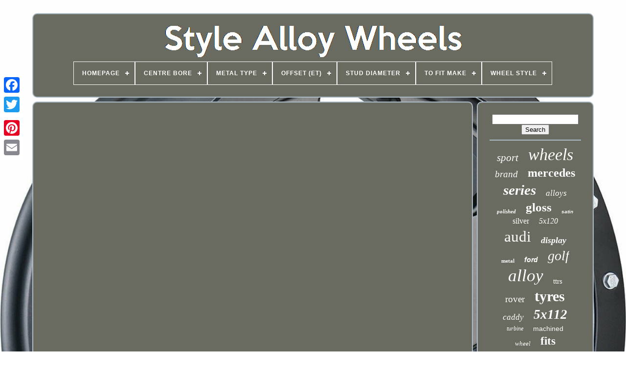

--- FILE ---
content_type: text/html; charset=UTF-8
request_url: https://stylealloywheels.com/en/alloy_rim_straightening_wheel_repair_at_st_marys_tire.php
body_size: 4148
content:

 	 <!DOCTYPE	HTML> 	


 <HTML> 		



		


<!--/////////////////////////////////////////////////////////////////////////////////////////////////////////////////////////////////////

		HEAD

/////////////////////////////////////////////////////////////////////////////////////////////////////////////////////////////////////-->
<HEAD>   

	 

 
<TITLE>
 Alloy Rim Straightening Wheel Repair At St Marys Tire</TITLE>
	 <LINK HREF='https://stylealloywheels.com/favicon.png' TYPE='image/png' REL='icon'> 	

	   
 <META HTTP-EQUIV='content-type' CONTENT='text/html; charset=UTF-8'>
	  <META   CONTENT='width=device-width, initial-scale=1'   NAME='viewport'>	

   
	
	

	<LINK	HREF='https://stylealloywheels.com/nywoxiz.css' REL='stylesheet' TYPE='text/css'>	
	 
<LINK HREF='https://stylealloywheels.com/kuzosysi.css' TYPE='text/css' REL='stylesheet'>   

		 

<!--/////////////////////////////////////////////////////////////////////////////////////////////////////////////////////////////////////-->
<SCRIPT  SRC='https://code.jquery.com/jquery-latest.min.js'	TYPE='text/javascript'> 	 
</SCRIPT>
 	
	 
 	<SCRIPT TYPE='text/javascript' SRC='https://stylealloywheels.com/qabunoguk.js'>
		 
</SCRIPT>	  

	

 <SCRIPT TYPE='text/javascript' SRC='https://stylealloywheels.com/jajopoc.js'> 
</SCRIPT>	 	
	 
  <SCRIPT   TYPE='text/javascript'	ASYNC  SRC='https://stylealloywheels.com/cuseguzyt.js'>
 
  
 
</SCRIPT>	
	 
<SCRIPT ASYNC   SRC='https://stylealloywheels.com/sixisize.js' TYPE='text/javascript'>		   </SCRIPT>

 
	
	<SCRIPT  TYPE='text/javascript'> 
var a2a_config = a2a_config || {};a2a_config.no_3p = 1;</SCRIPT> 
 

	
	  

<!--/////////////////////////////////////////////////////////////////////////////////////////////////////////////////////////////////////-->
<SCRIPT	TYPE='text/javascript'> 

	window.onload = function ()
	{
		pirodefix('vokehyge', 'Search', 'https://stylealloywheels.com/en/search.php');
		sykiky("letylex.php","wsx", "Alloy Rim Straightening Wheel Repair At St Marys Tire");
		
		
	}
	
</SCRIPT>	 	 
 	
  </HEAD>		  
  	
  			  <BODY DATA-ID='-1'>	  



	<DIV CLASS='a2a_kit a2a_kit_size_32 a2a_floating_style a2a_vertical_style' STYLE='left:0px; top:150px;'>
		  <A	CLASS='a2a_button_facebook'> 

 </A>	


		
		 <A   CLASS='a2a_button_twitter'> </A> 
		<A  CLASS='a2a_button_google_plus'>  </A> 	 	 	
		

    <A CLASS='a2a_button_pinterest'> 	</A>	


		


 
	<A CLASS='a2a_button_email'> </A>    
 
		  	</DIV>  

	 
<DIV  ID='kynyror'>
    	 
		 	
	<DIV	ID='gihaniqoh'>

 		 	   
					

<A HREF='https://stylealloywheels.com/en/'> 	
<IMG  SRC='https://stylealloywheels.com/en/style_alloy_wheels.gif' ALT='Style Alloy Wheels'>
   </A>	

			
<div id='donaqyfe' class='align-center'>
<ul>
<li class='has-sub'><a href='https://stylealloywheels.com/en/'><span>Homepage</span></a>
<ul>
	<li><a href='https://stylealloywheels.com/en/all_items_style_alloy_wheels.php'><span>All items</span></a></li>
	<li><a href='https://stylealloywheels.com/en/newest_items_style_alloy_wheels.php'><span>Newest items</span></a></li>
	<li><a href='https://stylealloywheels.com/en/most_popular_items_style_alloy_wheels.php'><span>Most popular items</span></a></li>
	<li><a href='https://stylealloywheels.com/en/recent_videos_style_alloy_wheels.php'><span>Recent videos</span></a></li>
</ul>
</li>

<li class='has-sub'><a href='https://stylealloywheels.com/en/centre_bore/'><span>Centre Bore</span></a>
<ul>
	<li><a href='https://stylealloywheels.com/en/centre_bore/57_1.php'><span>57.1 (59)</span></a></li>
	<li><a href='https://stylealloywheels.com/en/centre_bore/57_1mm.php'><span>57.1mm (3)</span></a></li>
	<li><a href='https://stylealloywheels.com/en/centre_bore/63_3_mm.php'><span>63.3 Mm (2)</span></a></li>
	<li><a href='https://stylealloywheels.com/en/centre_bore/63_4.php'><span>63.4 (3)</span></a></li>
	<li><a href='https://stylealloywheels.com/en/centre_bore/63_4_mm.php'><span>63.4 Mm (16)</span></a></li>
	<li><a href='https://stylealloywheels.com/en/centre_bore/64_1.php'><span>64.1 (3)</span></a></li>
	<li><a href='https://stylealloywheels.com/en/centre_bore/64_1_mm.php'><span>64.1 Mm (4)</span></a></li>
	<li><a href='https://stylealloywheels.com/en/centre_bore/65_1.php'><span>65.1 (4)</span></a></li>
	<li><a href='https://stylealloywheels.com/en/centre_bore/65_1_mm.php'><span>65.1 Mm (15)</span></a></li>
	<li><a href='https://stylealloywheels.com/en/centre_bore/66_5_mm.php'><span>66.5 Mm (3)</span></a></li>
	<li><a href='https://stylealloywheels.com/en/centre_bore/66_6.php'><span>66.6 (25)</span></a></li>
	<li><a href='https://stylealloywheels.com/en/centre_bore/66_6_mm.php'><span>66.6 Mm (329)</span></a></li>
	<li><a href='https://stylealloywheels.com/en/centre_bore/71_56.php'><span>71.56 (4)</span></a></li>
	<li><a href='https://stylealloywheels.com/en/centre_bore/72_6.php'><span>72.6 (13)</span></a></li>
	<li><a href='https://stylealloywheels.com/en/centre_bore/72_6_mm.php'><span>72.6 Mm (122)</span></a></li>
	<li><a href='https://stylealloywheels.com/en/centre_bore/72_6mm.php'><span>72.6mm (8)</span></a></li>
	<li><a href='https://stylealloywheels.com/en/centre_bore/73_1_mm.php'><span>73.1 Mm (3)</span></a></li>
	<li><a href='https://stylealloywheels.com/en/centre_bore/74_1.php'><span>74.1 (5)</span></a></li>
	<li><a href='https://stylealloywheels.com/en/centre_bore/74_1_mm.php'><span>74.1 Mm (8)</span></a></li>
	<li><a href='https://stylealloywheels.com/en/centre_bore/74_1mm.php'><span>74.1mm (3)</span></a></li>
	<li><a href='https://stylealloywheels.com/en/newest_items_style_alloy_wheels.php'>Other (2752)</a></li>
</ul>
</li>

<li class='has-sub'><a href='https://stylealloywheels.com/en/metal_type/'><span>Metal Type</span></a>
<ul>
	<li><a href='https://stylealloywheels.com/en/metal_type/alloy.php'><span>Alloy (17)</span></a></li>
	<li><a href='https://stylealloywheels.com/en/metal_type/aluminium.php'><span>Aluminium (583)</span></a></li>
	<li><a href='https://stylealloywheels.com/en/metal_type/steel.php'><span>Steel (2)</span></a></li>
	<li><a href='https://stylealloywheels.com/en/newest_items_style_alloy_wheels.php'>Other (2782)</a></li>
</ul>
</li>

<li class='has-sub'><a href='https://stylealloywheels.com/en/offset_et/'><span>Offset (et)</span></a>
<ul>
	<li><a href='https://stylealloywheels.com/en/offset_et/25_35_40.php'><span>25 35 40 (3)</span></a></li>
	<li><a href='https://stylealloywheels.com/en/offset_et/25_35_42.php'><span>25 35 42 (4)</span></a></li>
	<li><a href='https://stylealloywheels.com/en/offset_et/25_front_35_rear.php'><span>25 Front 35 Rear (10)</span></a></li>
	<li><a href='https://stylealloywheels.com/en/offset_et/25_front_37_rear.php'><span>25 Front 37 Rear (11)</span></a></li>
	<li><a href='https://stylealloywheels.com/en/offset_et/25_front_40_rear.php'><span>25 Front 40 Rear (23)</span></a></li>
	<li><a href='https://stylealloywheels.com/en/offset_et/27_and_40.php'><span>27 And 40 (3)</span></a></li>
	<li><a href='https://stylealloywheels.com/en/offset_et/30_front_42_rear.php'><span>30 Front 42 Rear (3)</span></a></li>
	<li><a href='https://stylealloywheels.com/en/offset_et/35_45.php'><span>35 / 45 (4)</span></a></li>
	<li><a href='https://stylealloywheels.com/en/offset_et/35_40.php'><span>35 40 (6)</span></a></li>
	<li><a href='https://stylealloywheels.com/en/offset_et/35_front_40_rear.php'><span>35 Front 40 Rear (51)</span></a></li>
	<li><a href='https://stylealloywheels.com/en/offset_et/36_43.php'><span>36 / 43 (4)</span></a></li>
	<li><a href='https://stylealloywheels.com/en/offset_et/36_47.php'><span>36 / 47 (3)</span></a></li>
	<li><a href='https://stylealloywheels.com/en/offset_et/38_42.php'><span>38 / 42 (6)</span></a></li>
	<li><a href='https://stylealloywheels.com/en/offset_et/40_45.php'><span>40 / 45 (10)</span></a></li>
	<li><a href='https://stylealloywheels.com/en/offset_et/41_5.php'><span>41.5 (10)</span></a></li>
	<li><a href='https://stylealloywheels.com/en/offset_et/42_front_45_rear.php'><span>42 Front 45 Rear (10)</span></a></li>
	<li><a href='https://stylealloywheels.com/en/offset_et/52_5.php'><span>52.5 (3)</span></a></li>
	<li><a href='https://stylealloywheels.com/en/offset_et/et40_front_et42_rear.php'><span>Et40 Front Et42 Rear (4)</span></a></li>
	<li><a href='https://stylealloywheels.com/en/offset_et/et45.php'><span>Et45 (6)</span></a></li>
	<li><a href='https://stylealloywheels.com/en/offset_et/see_listing.php'><span>See Listing (4)</span></a></li>
	<li><a href='https://stylealloywheels.com/en/newest_items_style_alloy_wheels.php'>Other (3206)</a></li>
</ul>
</li>

<li class='has-sub'><a href='https://stylealloywheels.com/en/stud_diameter/'><span>Stud Diameter</span></a>
<ul>
	<li><a href='https://stylealloywheels.com/en/stud_diameter/100.php'><span>100 (66)</span></a></li>
	<li><a href='https://stylealloywheels.com/en/stud_diameter/100_mm.php'><span>100 Mm (28)</span></a></li>
	<li><a href='https://stylealloywheels.com/en/stud_diameter/108_mm.php'><span>108 Mm (37)</span></a></li>
	<li><a href='https://stylealloywheels.com/en/stud_diameter/108.php'><span>108 (85)</span></a></li>
	<li><a href='https://stylealloywheels.com/en/stud_diameter/108mm.php'><span>108mm (6)</span></a></li>
	<li><a href='https://stylealloywheels.com/en/stud_diameter/5x108.php'><span>5x108 (5)</span></a></li>
	<li><a href='https://stylealloywheels.com/en/stud_diameter/110.php'><span>110 (4)</span></a></li>
	<li><a href='https://stylealloywheels.com/en/stud_diameter/112_mm.php'><span>112 Mm (570)</span></a></li>
	<li><a href='https://stylealloywheels.com/en/stud_diameter/112.php'><span>112 (936)</span></a></li>
	<li><a href='https://stylealloywheels.com/en/stud_diameter/112mm.php'><span>112mm (4)</span></a></li>
	<li><a href='https://stylealloywheels.com/en/stud_diameter/114_3.php'><span>114.3 (7)</span></a></li>
	<li><a href='https://stylealloywheels.com/en/stud_diameter/114_3_mm.php'><span>114.3 Mm (11)</span></a></li>
	<li><a href='https://stylealloywheels.com/en/stud_diameter/120.php'><span>120 (448)</span></a></li>
	<li><a href='https://stylealloywheels.com/en/stud_diameter/120_mm.php'><span>120 Mm (243)</span></a></li>
	<li><a href='https://stylealloywheels.com/en/stud_diameter/120mm.php'><span>120mm (7)</span></a></li>
	<li><a href='https://stylealloywheels.com/en/stud_diameter/130.php'><span>130 (14)</span></a></li>
	<li><a href='https://stylealloywheels.com/en/stud_diameter/130_mm.php'><span>130 Mm (11)</span></a></li>
	<li><a href='https://stylealloywheels.com/en/stud_diameter/160.php'><span>160 (23)</span></a></li>
	<li><a href='https://stylealloywheels.com/en/stud_diameter/160_mm.php'><span>160 Mm (12)</span></a></li>
	<li><a href='https://stylealloywheels.com/en/stud_diameter/165_1.php'><span>165.1 (9)</span></a></li>
	<li><a href='https://stylealloywheels.com/en/newest_items_style_alloy_wheels.php'>Other (858)</a></li>
</ul>
</li>

<li class='has-sub'><a href='https://stylealloywheels.com/en/to_fit_make/'><span>To Fit Make</span></a>
<ul>
	<li><a href='https://stylealloywheels.com/en/to_fit_make/audi.php'><span>Audi (186)</span></a></li>
	<li><a href='https://stylealloywheels.com/en/to_fit_make/audi_volkswagen.php'><span>Audi / Volkswagen (5)</span></a></li>
	<li><a href='https://stylealloywheels.com/en/to_fit_make/bmw.php'><span>Bmw (65)</span></a></li>
	<li><a href='https://stylealloywheels.com/en/to_fit_make/ford.php'><span>Ford (13)</span></a></li>
	<li><a href='https://stylealloywheels.com/en/to_fit_make/land_rover.php'><span>Land Rover (7)</span></a></li>
	<li><a href='https://stylealloywheels.com/en/to_fit_make/mercedes.php'><span>Mercedes (29)</span></a></li>
	<li><a href='https://stylealloywheels.com/en/to_fit_make/porsche.php'><span>Porsche (6)</span></a></li>
	<li><a href='https://stylealloywheels.com/en/to_fit_make/range_rover.php'><span>Range Rover (2)</span></a></li>
	<li><a href='https://stylealloywheels.com/en/to_fit_make/range_rover_evoque.php'><span>Range Rover Evoque (2)</span></a></li>
	<li><a href='https://stylealloywheels.com/en/to_fit_make/skoda.php'><span>Skoda (2)</span></a></li>
	<li><a href='https://stylealloywheels.com/en/to_fit_make/volkswagen.php'><span>Volkswagen (43)</span></a></li>
	<li><a href='https://stylealloywheels.com/en/newest_items_style_alloy_wheels.php'>Other (3024)</a></li>
</ul>
</li>

<li class='has-sub'><a href='https://stylealloywheels.com/en/wheel_style/'><span>Wheel Style</span></a>
<ul>
	<li><a href='https://stylealloywheels.com/en/wheel_style/10_spoke.php'><span>10 Spoke (13)</span></a></li>
	<li><a href='https://stylealloywheels.com/en/wheel_style/10_spoke_5_spoke.php'><span>10 Spoke, 5 Spoke (2)</span></a></li>
	<li><a href='https://stylealloywheels.com/en/wheel_style/5_spoke.php'><span>5 Spoke (111)</span></a></li>
	<li><a href='https://stylealloywheels.com/en/wheel_style/5_spoke_5_y_sopke.php'><span>5 Spoke, 5 Y Sopke (5)</span></a></li>
	<li><a href='https://stylealloywheels.com/en/wheel_style/5_spoke_turbine.php'><span>5 Spoke, Turbine (4)</span></a></li>
	<li><a href='https://stylealloywheels.com/en/wheel_style/5079_dynamic.php'><span>5079 Dynamic (3)</span></a></li>
	<li><a href='https://stylealloywheels.com/en/wheel_style/6_spoke.php'><span>6 Spoke (6)</span></a></li>
	<li><a href='https://stylealloywheels.com/en/wheel_style/7_spoke.php'><span>7 Spoke (3)</span></a></li>
	<li><a href='https://stylealloywheels.com/en/wheel_style/9_spoke.php'><span>9 Spoke (5)</span></a></li>
	<li><a href='https://stylealloywheels.com/en/wheel_style/amg_style.php'><span>Amg Style (4)</span></a></li>
	<li><a href='https://stylealloywheels.com/en/wheel_style/amgt_63_style.php'><span>Amgt-63 Style (5)</span></a></li>
	<li><a href='https://stylealloywheels.com/en/wheel_style/concave.php'><span>Concave (36)</span></a></li>
	<li><a href='https://stylealloywheels.com/en/wheel_style/deep_dish.php'><span>Deep Dish (18)</span></a></li>
	<li><a href='https://stylealloywheels.com/en/wheel_style/full_face.php'><span>Full Face (6)</span></a></li>
	<li><a href='https://stylealloywheels.com/en/wheel_style/mesh.php'><span>Mesh (45)</span></a></li>
	<li><a href='https://stylealloywheels.com/en/wheel_style/mesh_y_spoke.php'><span>Mesh, Y Spoke (3)</span></a></li>
	<li><a href='https://stylealloywheels.com/en/wheel_style/multi_spoke.php'><span>Multi Spoke (90)</span></a></li>
	<li><a href='https://stylealloywheels.com/en/wheel_style/multi_spoke_turbine.php'><span>Multi Spoke, Turbine (3)</span></a></li>
	<li><a href='https://stylealloywheels.com/en/wheel_style/turbine.php'><span>Turbine (65)</span></a></li>
	<li><a href='https://stylealloywheels.com/en/wheel_style/twin_5_spoke.php'><span>Twin 5 Spoke (48)</span></a></li>
	<li><a href='https://stylealloywheels.com/en/newest_items_style_alloy_wheels.php'>Other (2909)</a></li>
</ul>
</li>

</ul>
</div>

			</DIV>
  

		<DIV	ID='nasujax'> 	 
			
 <DIV	ID='saleli'>	 
				<DIV  ID='fyfeby'>
 
 
</DIV>

	 

				<iframe style="width:340px;height:285px;max-width:100%;" src="https://www.youtube.com/embed/hPxhZrH49gY" frameborder="0" allow="accelerometer; clipboard-write; encrypted-media; gyroscope; picture-in-picture" allowfullscreen></iframe>
				
				 
<SCRIPT TYPE='text/javascript'> 



					helylek();
				
 </SCRIPT> 
			
				
	<DIV  CLASS='a2a_kit a2a_kit_size_32 a2a_default_style'	STYLE='margin:10px auto;width:200px;'> 
 
					<A CLASS='a2a_button_facebook'>

</A> 	
	  
					  <A CLASS='a2a_button_twitter'>

   </A>   
							  <A CLASS='a2a_button_google_plus'> </A>

					
 
 
<A  CLASS='a2a_button_pinterest'>     </A> 



 	
					
	

<A  CLASS='a2a_button_email'>	

</A>	

				</DIV> 	

					
				
			
	
	
</DIV>
 
				<DIV  ID='cica'> 
  

				
					 	 

<DIV  ID='vokehyge'> 
  

	 
					
<HR>	 
					</DIV>

	

				
<DIV   ID='lycel'>






	

</DIV>

  
				
				
 <DIV  ID='kisegoni'>  
					<a style="font-family:Albertus Extra Bold;font-size:21px;font-weight:normal;font-style:italic;text-decoration:none" href="https://stylealloywheels.com/en/tags/sport.php">sport</a><a style="font-family:Impact;font-size:34px;font-weight:lighter;font-style:italic;text-decoration:none" href="https://stylealloywheels.com/en/tags/wheels.php">wheels</a><a style="font-family:Antique Olive;font-size:19px;font-weight:normal;font-style:oblique;text-decoration:none" href="https://stylealloywheels.com/en/tags/brand.php">brand</a><a style="font-family:CG Times;font-size:24px;font-weight:bold;font-style:normal;text-decoration:none" href="https://stylealloywheels.com/en/tags/mercedes.php">mercedes</a><a style="font-family:Impact;font-size:29px;font-weight:bold;font-style:italic;text-decoration:none" href="https://stylealloywheels.com/en/tags/series.php">series</a><a style="font-family:Letter Gothic;font-size:17px;font-weight:lighter;font-style:oblique;text-decoration:none" href="https://stylealloywheels.com/en/tags/alloys.php">alloys</a><a style="font-family:Times;font-size:11px;font-weight:bold;font-style:oblique;text-decoration:none" href="https://stylealloywheels.com/en/tags/polished.php">polished</a><a style="font-family:Garamond;font-size:25px;font-weight:bolder;font-style:normal;text-decoration:none" href="https://stylealloywheels.com/en/tags/gloss.php">gloss</a><a style="font-family:MS-DOS CP 437;font-size:10px;font-weight:bold;font-style:italic;text-decoration:none" href="https://stylealloywheels.com/en/tags/satin.php">satin</a><a style="font-family:Univers Condensed;font-size:16px;font-weight:lighter;font-style:normal;text-decoration:none" href="https://stylealloywheels.com/en/tags/silver.php">silver</a><a style="font-family:Brooklyn;font-size:16px;font-weight:lighter;font-style:italic;text-decoration:none" href="https://stylealloywheels.com/en/tags/5x120.php">5x120</a><a style="font-family:Lansbury;font-size:31px;font-weight:lighter;font-style:normal;text-decoration:none" href="https://stylealloywheels.com/en/tags/audi.php">audi</a><a style="font-family:Braggadocio;font-size:18px;font-weight:bolder;font-style:oblique;text-decoration:none" href="https://stylealloywheels.com/en/tags/display.php">display</a><a style="font-family:Merlin;font-size:11px;font-weight:bold;font-style:normal;text-decoration:none" href="https://stylealloywheels.com/en/tags/metal.php">metal</a><a style="font-family:Cursive Elegant;font-size:14px;font-weight:bolder;font-style:oblique;text-decoration:none" href="https://stylealloywheels.com/en/tags/ford.php">ford</a><a style="font-family:Century Schoolbook;font-size:28px;font-weight:lighter;font-style:oblique;text-decoration:none" href="https://stylealloywheels.com/en/tags/golf.php">golf</a><a style="font-family:Micro;font-size:35px;font-weight:lighter;font-style:oblique;text-decoration:none" href="https://stylealloywheels.com/en/tags/alloy.php">alloy</a><a style="font-family:Letter Gothic;font-size:15px;font-weight:normal;font-style:normal;text-decoration:none" href="https://stylealloywheels.com/en/tags/ttrs.php">ttrs</a><a style="font-family:Georgia;font-size:19px;font-weight:normal;font-style:normal;text-decoration:none" href="https://stylealloywheels.com/en/tags/rover.php">rover</a><a style="font-family:Univers;font-size:30px;font-weight:bold;font-style:normal;text-decoration:none" href="https://stylealloywheels.com/en/tags/tyres.php">tyres</a><a style="font-family:MS LineDraw;font-size:17px;font-weight:normal;font-style:oblique;text-decoration:none" href="https://stylealloywheels.com/en/tags/caddy.php">caddy</a><a style="font-family:Playbill;font-size:27px;font-weight:bold;font-style:oblique;text-decoration:none" href="https://stylealloywheels.com/en/tags/5x112.php">5x112</a><a style="font-family:Wide Latin;font-size:12px;font-weight:lighter;font-style:oblique;text-decoration:none" href="https://stylealloywheels.com/en/tags/turbine.php">turbine</a><a style="font-family:Cursive Elegant;font-size:14px;font-weight:lighter;font-style:normal;text-decoration:none" href="https://stylealloywheels.com/en/tags/machined.php">machined</a><a style="font-family:Aardvark;font-size:13px;font-weight:lighter;font-style:italic;text-decoration:none" href="https://stylealloywheels.com/en/tags/wheel.php">wheel</a><a style="font-family:Century Schoolbook;font-size:23px;font-weight:bold;font-style:normal;text-decoration:none" href="https://stylealloywheels.com/en/tags/fits.php">fits</a><a style="font-family:Geneva;font-size:22px;font-weight:normal;font-style:italic;text-decoration:none" href="https://stylealloywheels.com/en/tags/genuine.php">genuine</a><a style="font-family:Bodoni MT Ultra Bold;font-size:18px;font-weight:lighter;font-style:italic;text-decoration:none" href="https://stylealloywheels.com/en/tags/staggered.php">staggered</a><a style="font-family:Kino MT;font-size:33px;font-weight:bolder;font-style:normal;text-decoration:none" href="https://stylealloywheels.com/en/tags/style.php">style</a><a style="font-family:Century Gothic;font-size:13px;font-weight:normal;font-style:oblique;text-decoration:none" href="https://stylealloywheels.com/en/tags/only.php">only</a><a style="font-family:Zap Chance;font-size:15px;font-weight:bolder;font-style:oblique;text-decoration:none" href="https://stylealloywheels.com/en/tags/range.php">range</a><a style="font-family:Arial MT Condensed Light;font-size:26px;font-weight:bold;font-style:oblique;text-decoration:none" href="https://stylealloywheels.com/en/tags/inch.php">inch</a><a style="font-family:Coronet;font-size:12px;font-weight:lighter;font-style:italic;text-decoration:none" href="https://stylealloywheels.com/en/tags/seat.php">seat</a><a style="font-family:GilbertUltraBold;font-size:32px;font-weight:lighter;font-style:normal;text-decoration:none" href="https://stylealloywheels.com/en/tags/black.php">black</a><a style="font-family:Albertus Extra Bold;font-size:20px;font-weight:normal;font-style:italic;text-decoration:none" href="https://stylealloywheels.com/en/tags/class.php">class</a>  
					

		 	</DIV>	 
			
			
 </DIV>
	    	  
		 
</DIV>  
	
		<DIV ID='zefametek'>   	
		
			 
	 <UL>  
				  
<!--/////////////////////////////////////////////////////////////////////////////////////////////////////////////////////////////////////-->
<LI>
					<A HREF='https://stylealloywheels.com/en/'>Homepage
 
</A> 
				

		
 </LI>  
	
					
<LI>   
					
 
	

<!--/////////////////////////////////////////////////////////////////////////////////////////////////////////////////////////////////////
		a
/////////////////////////////////////////////////////////////////////////////////////////////////////////////////////////////////////-->
<A  HREF='https://stylealloywheels.com/en/kynucyza.php'>  	Contact	
</A>

 

				   </LI>	
 

					   <LI>

						 <A HREF='https://stylealloywheels.com/en/privacy.php'>   Privacy Policies	

</A>	 
						  </LI> 



				
 
<LI> 	
					  <A  HREF='https://stylealloywheels.com/en/terms.php'> 

 	  Terms of service</A>	
					  
</LI>	   
				 
	 
<LI>  
						  	  
<A HREF='https://stylealloywheels.com/?l=en'>


 EN </A>
					&nbsp;
						 <A HREF='https://stylealloywheels.com/?l=fr'>
FR
 
  </A>
				
	</LI>


				
				
				    	 <DIV STYLE='margin:10px auto;width:200px;' CLASS='a2a_kit a2a_kit_size_32 a2a_default_style'>



					 
  	<A	CLASS='a2a_button_facebook'>

 
	</A>  	 
					
<A CLASS='a2a_button_twitter'> 

</A>
  	 
					
 <A	CLASS='a2a_button_google_plus'> 	</A>
   
						 
	
<A CLASS='a2a_button_pinterest'>
 

</A>
 	
					
	


<!--/////////////////////////////////////////////////////////////////////////////////////////////////////////////////////////////////////-->
<A	CLASS='a2a_button_email'>	</A>  


				 </DIV>

 
				
			
	</UL>  	

			
			</DIV>	

		  

			
</DIV>	



   	 	<SCRIPT	TYPE='text/javascript' SRC='//static.addtoany.com/menu/page.js'>    </SCRIPT>    
 </BODY> 	 

 
	
  	</HTML>  
